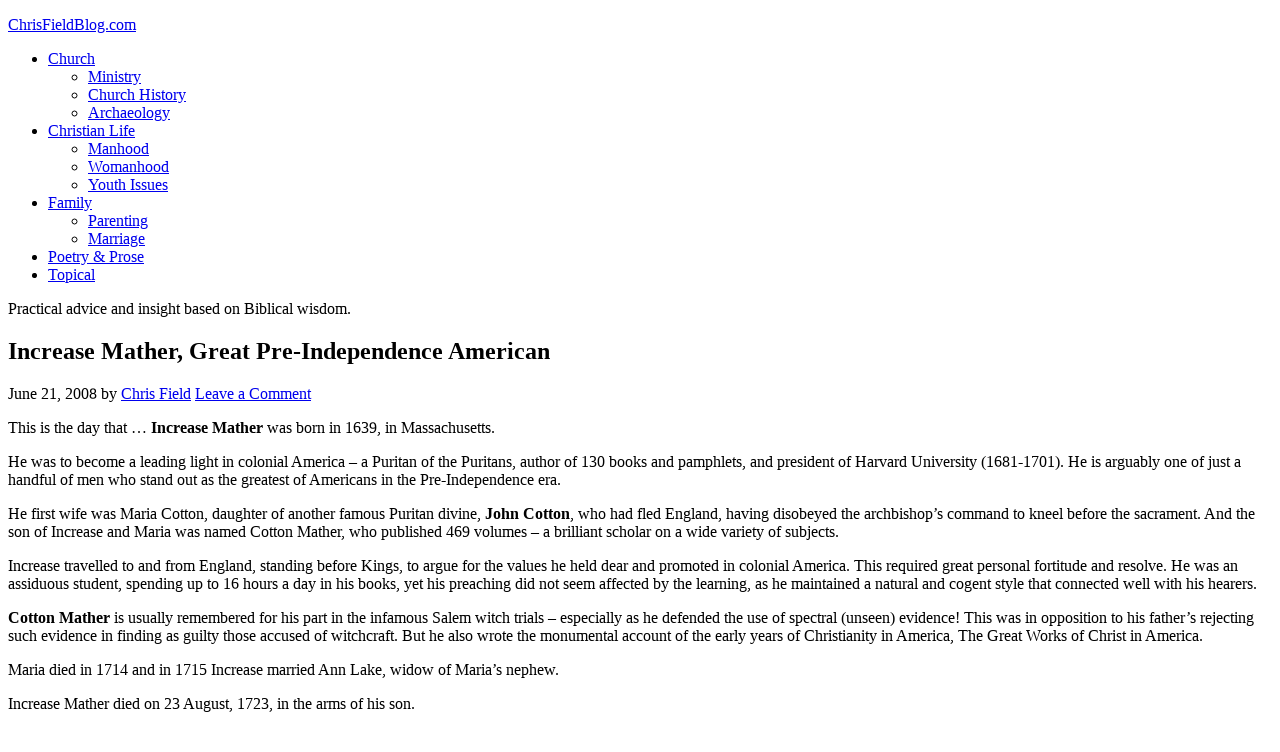

--- FILE ---
content_type: text/html; charset=UTF-8
request_url: http://chrisfieldblog.com/2008/06/21/increase-mather-great-pre-independence-american
body_size: 12720
content:
<!DOCTYPE html>
<html lang="en-US">
<head >
<meta charset="UTF-8" />
<meta name="viewport" content="width=device-width, initial-scale=1" />
<title>Increase Mather, Great Pre-Independence American</title>
<link rel='dns-prefetch' href='//fonts.googleapis.com' />
<link rel='dns-prefetch' href='//s.w.org' />
<link rel="alternate" type="application/rss+xml" title="ChrisFieldBlog.com &raquo; Feed" href="http://chrisfieldblog.com/feed" />
<link rel="alternate" type="application/rss+xml" title="ChrisFieldBlog.com &raquo; Comments Feed" href="http://chrisfieldblog.com/comments/feed" />
<link rel="alternate" type="application/rss+xml" title="ChrisFieldBlog.com &raquo; Increase Mather, Great Pre-Independence American Comments Feed" href="http://chrisfieldblog.com/2008/06/21/increase-mather-great-pre-independence-american/feed" />
		<script type="text/javascript">
			window._wpemojiSettings = {"baseUrl":"https:\/\/s.w.org\/images\/core\/emoji\/12.0.0-1\/72x72\/","ext":".png","svgUrl":"https:\/\/s.w.org\/images\/core\/emoji\/12.0.0-1\/svg\/","svgExt":".svg","source":{"concatemoji":"http:\/\/chrisfieldblog.com\/wp-includes\/js\/wp-emoji-release.min.js?ver=5.3.20"}};
			!function(e,a,t){var n,r,o,i=a.createElement("canvas"),p=i.getContext&&i.getContext("2d");function s(e,t){var a=String.fromCharCode;p.clearRect(0,0,i.width,i.height),p.fillText(a.apply(this,e),0,0);e=i.toDataURL();return p.clearRect(0,0,i.width,i.height),p.fillText(a.apply(this,t),0,0),e===i.toDataURL()}function c(e){var t=a.createElement("script");t.src=e,t.defer=t.type="text/javascript",a.getElementsByTagName("head")[0].appendChild(t)}for(o=Array("flag","emoji"),t.supports={everything:!0,everythingExceptFlag:!0},r=0;r<o.length;r++)t.supports[o[r]]=function(e){if(!p||!p.fillText)return!1;switch(p.textBaseline="top",p.font="600 32px Arial",e){case"flag":return s([127987,65039,8205,9895,65039],[127987,65039,8203,9895,65039])?!1:!s([55356,56826,55356,56819],[55356,56826,8203,55356,56819])&&!s([55356,57332,56128,56423,56128,56418,56128,56421,56128,56430,56128,56423,56128,56447],[55356,57332,8203,56128,56423,8203,56128,56418,8203,56128,56421,8203,56128,56430,8203,56128,56423,8203,56128,56447]);case"emoji":return!s([55357,56424,55356,57342,8205,55358,56605,8205,55357,56424,55356,57340],[55357,56424,55356,57342,8203,55358,56605,8203,55357,56424,55356,57340])}return!1}(o[r]),t.supports.everything=t.supports.everything&&t.supports[o[r]],"flag"!==o[r]&&(t.supports.everythingExceptFlag=t.supports.everythingExceptFlag&&t.supports[o[r]]);t.supports.everythingExceptFlag=t.supports.everythingExceptFlag&&!t.supports.flag,t.DOMReady=!1,t.readyCallback=function(){t.DOMReady=!0},t.supports.everything||(n=function(){t.readyCallback()},a.addEventListener?(a.addEventListener("DOMContentLoaded",n,!1),e.addEventListener("load",n,!1)):(e.attachEvent("onload",n),a.attachEvent("onreadystatechange",function(){"complete"===a.readyState&&t.readyCallback()})),(n=t.source||{}).concatemoji?c(n.concatemoji):n.wpemoji&&n.twemoji&&(c(n.twemoji),c(n.wpemoji)))}(window,document,window._wpemojiSettings);
		</script>
		<style type="text/css">
img.wp-smiley,
img.emoji {
	display: inline !important;
	border: none !important;
	box-shadow: none !important;
	height: 1em !important;
	width: 1em !important;
	margin: 0 .07em !important;
	vertical-align: -0.1em !important;
	background: none !important;
	padding: 0 !important;
}
</style>
	<link rel='stylesheet' id='eleven40-pro-theme-css'  href='http://chrisfieldblog.com/wp-content/themes/eleven40-pro/style.css?ver=2.0' type='text/css' media='all' />
<link rel='stylesheet' id='wp-block-library-css'  href='http://chrisfieldblog.com/wp-includes/css/dist/block-library/style.min.css?ver=5.3.20' type='text/css' media='all' />
<link rel='stylesheet' id='google-font-css'  href='//fonts.googleapis.com/css?family=Lora%3A400%2C700%7COswald%3A400&#038;ver=3.3.0' type='text/css' media='all' />
<link rel='stylesheet' id='simple-social-icons-font-css'  href='http://chrisfieldblog.com/wp-content/plugins/simple-social-icons/css/style.css?ver=3.0.1' type='text/css' media='all' />
<script type='text/javascript' src='http://chrisfieldblog.com/wp-content/plugins/simple-social-icons/svgxuse.js?ver=1.1.21'></script>
<link rel='https://api.w.org/' href='http://chrisfieldblog.com/wp-json/' />
<link rel="EditURI" type="application/rsd+xml" title="RSD" href="http://chrisfieldblog.com/xmlrpc.php?rsd" />
<link rel="wlwmanifest" type="application/wlwmanifest+xml" href="http://chrisfieldblog.com/wp-includes/wlwmanifest.xml" /> 
<link rel='prev' title='Nobility by Walking in the Spirit' href='http://chrisfieldblog.com/2008/06/20/nobility-by-walking-in-the-spirit' />
<link rel='next' title='Hurt Spirits Picnic' href='http://chrisfieldblog.com/2008/06/21/hurt-spirits-picnic' />
<meta name="generator" content="WordPress 5.3.20" />
<link rel="canonical" href="http://chrisfieldblog.com/2008/06/21/increase-mather-great-pre-independence-american" />
<link rel='shortlink' href='http://chrisfieldblog.com/?p=179' />
<link rel="alternate" type="application/json+oembed" href="http://chrisfieldblog.com/wp-json/oembed/1.0/embed?url=http%3A%2F%2Fchrisfieldblog.com%2F2008%2F06%2F21%2Fincrease-mather-great-pre-independence-american" />
<link rel="alternate" type="text/xml+oembed" href="http://chrisfieldblog.com/wp-json/oembed/1.0/embed?url=http%3A%2F%2Fchrisfieldblog.com%2F2008%2F06%2F21%2Fincrease-mather-great-pre-independence-american&#038;format=xml" />
				<script type="text/javascript">
					var alinks_link;
					var trackImage = new Image();
					function alinks_click(link) {
						var keyphrase = link.innerHTML;
						trackImage.src = 'http://chrisfieldblog.com/wp-content/plugins/alinks/classes/aLinksAjax.php?log=' + keyphrase;
												pause(1000);
						return true;
					}
						
					function pause(numberMillis) {
					    var now = new Date();
					    var exitTime = now.getTime() + numberMillis;
					    while (true) {
							now = new Date();
							if (now.getTime() > exitTime) return;
						}
					}
				</script>
				
<!-- Start Of Script Generated By cforms v11.4 [Oliver Seidel | www.deliciousdays.com] -->
<link rel="stylesheet" type="text/css" href="http://chrisfieldblog.com/wp-content/plugins/cforms/styling/wide_form.css" />
<script type="text/javascript" src="http://chrisfieldblog.com/wp-content/plugins/cforms/js/cforms.js"></script>
<!-- End Of Script Generated By cforms -->

<style type="text/css"> .enews .screenread {
	height: 1px;
    left: -1000em;
    overflow: hidden;
    position: absolute;
    top: -1000em;
    width: 1px; } </style><!-- HeadSpace SEO 3.6.41 by John Godley - urbangiraffe.com -->

<script type="text/javascript">
  var _gaq = _gaq || [];
  _gaq.push(['_setAccount', 'UA-2633695-14']);
  _gaq.push(['_trackPageview']);




  (function() {
    var ga = document.createElement('script' ); ga.type = 'text/javascript'; ga.async = true;
    ga.src =( 'https:' == document.location.protocol ? 'https://ssl' : 'http://www' ) + '.google-analytics.com/ga.js';
    var s = document.getElementsByTagName('script' )[0]; s.parentNode.insertBefore(ga, s);
  })();

</script>
<meta name="description" content="This is the day that … Increase Mather was born in 1639, in Massachusetts. He was to become a leading light in colonial America – a Puritan of the Pu" />
<!-- HeadSpace -->
<link rel="icon" href="http://chrisfieldblog.com/wp-content/themes/eleven40-pro/images/favicon.ico" />
<link rel="pingback" href="http://chrisfieldblog.com/xmlrpc.php" />
<style type="text/css">.recentcomments a{display:inline !important;padding:0 !important;margin:0 !important;}</style></head>
<body class="post-template-default single single-post postid-179 single-format-standard sidebar-content-sidebar genesis-breadcrumbs-hidden genesis-footer-widgets-visible" itemscope itemtype="https://schema.org/WebPage"><div class="site-container"><header class="site-header" itemscope itemtype="https://schema.org/WPHeader"><div class="wrap"><div class="title-area"><p class="site-title" itemprop="headline"><a href="http://chrisfieldblog.com/">ChrisFieldBlog.com</a></p></div><div class="widget-area header-widget-area"><section id="nav_menu-2" class="widget widget_nav_menu"><div class="widget-wrap"><nav class="nav-header" itemscope itemtype="https://schema.org/SiteNavigationElement"><ul id="menu-primary-navigation-menu" class="menu genesis-nav-menu"><li id="menu-item-1857" class="menu-item menu-item-type-custom menu-item-object-custom menu-item-has-children menu-item-1857"><a href="#" itemprop="url"><span itemprop="name">Church</span></a>
<ul class="sub-menu">
	<li id="menu-item-1851" class="menu-item menu-item-type-taxonomy menu-item-object-category menu-item-1851"><a href="http://chrisfieldblog.com/topics/ministry" itemprop="url"><span itemprop="name">Ministry</span></a></li>
	<li id="menu-item-1847" class="menu-item menu-item-type-taxonomy menu-item-object-category current-post-ancestor current-menu-parent current-post-parent menu-item-1847"><a href="http://chrisfieldblog.com/topics/church-history" itemprop="url"><span itemprop="name">Church History</span></a></li>
	<li id="menu-item-1846" class="menu-item menu-item-type-taxonomy menu-item-object-category menu-item-1846"><a href="http://chrisfieldblog.com/topics/arch" itemprop="url"><span itemprop="name">Archaeology</span></a></li>
</ul>
</li>
<li id="menu-item-1858" class="menu-item menu-item-type-custom menu-item-object-custom menu-item-has-children menu-item-1858"><a href="#" itemprop="url"><span itemprop="name">Christian Life</span></a>
<ul class="sub-menu">
	<li id="menu-item-1849" class="menu-item menu-item-type-taxonomy menu-item-object-category menu-item-1849"><a href="http://chrisfieldblog.com/topics/manhood" itemprop="url"><span itemprop="name">Manhood</span></a></li>
	<li id="menu-item-1855" class="menu-item menu-item-type-taxonomy menu-item-object-category menu-item-1855"><a href="http://chrisfieldblog.com/topics/woman" itemprop="url"><span itemprop="name">Womanhood</span></a></li>
	<li id="menu-item-1856" class="menu-item menu-item-type-taxonomy menu-item-object-category menu-item-1856"><a href="http://chrisfieldblog.com/topics/youth-issues" itemprop="url"><span itemprop="name">Youth Issues</span></a></li>
</ul>
</li>
<li id="menu-item-1848" class="menu-item menu-item-type-taxonomy menu-item-object-category menu-item-has-children menu-item-1848"><a href="http://chrisfieldblog.com/topics/family" itemprop="url"><span itemprop="name">Family</span></a>
<ul class="sub-menu">
	<li id="menu-item-1852" class="menu-item menu-item-type-taxonomy menu-item-object-category menu-item-1852"><a href="http://chrisfieldblog.com/topics/parent" itemprop="url"><span itemprop="name">Parenting</span></a></li>
	<li id="menu-item-1850" class="menu-item menu-item-type-taxonomy menu-item-object-category menu-item-1850"><a href="http://chrisfieldblog.com/topics/marriage" itemprop="url"><span itemprop="name">Marriage</span></a></li>
</ul>
</li>
<li id="menu-item-1853" class="menu-item menu-item-type-taxonomy menu-item-object-category menu-item-1853"><a href="http://chrisfieldblog.com/topics/poetic" itemprop="url"><span itemprop="name">Poetry &#038; Prose</span></a></li>
<li id="menu-item-1854" class="menu-item menu-item-type-taxonomy menu-item-object-category menu-item-1854"><a href="http://chrisfieldblog.com/topics/topical" itemprop="url"><span itemprop="name">Topical</span></a></li>
</ul></nav></div></section>
</div></div></header><div class="site-inner"><div class="wrap"><p class="site-description" itemprop="description">Practical advice and insight based on Biblical wisdom.</p><div class="content-sidebar-wrap"><main class="content"><article class="post-179 post type-post status-publish format-standard category-church-history tag-author tag-christian-history tag-cotton-mather tag-england tag-harvard-university tag-increase-mather tag-john-cotton entry" itemscope itemtype="https://schema.org/CreativeWork"><header class="entry-header"><h1 class="entry-title" itemprop="headline">Increase Mather, Great Pre-Independence American</h1>
<p class="entry-meta"><time class="entry-time" itemprop="datePublished" datetime="2008-06-21T08:51:24+09:00">June 21, 2008</time> by <span class="entry-author" itemprop="author" itemscope itemtype="https://schema.org/Person"><a href="http://chrisfieldblog.com/author/chrisf" class="entry-author-link" rel="author" itemprop="url"><span class="entry-author-name" itemprop="name">Chris Field</span></a></span> <span class="entry-comments-link"><a href="http://chrisfieldblog.com/2008/06/21/increase-mather-great-pre-independence-american#respond">Leave a Comment</a></span> </p></header><div class="entry-content" itemprop="text"><p class="MsoNormal"><span lang="EN-AU">This is the day that … <strong>Increase Mather</strong> was born in 1639, in Massachusetts.</span></p>
<p class="MsoNormal"><span lang="EN-AU">He was to become a leading light in colonial America – a Puritan of the Puritans, author of 130 books and pamphlets, and president of Harvard University (1681-1701). He is arguably one of just a handful of men who stand out as the greatest of Americans in the Pre-Independence era.</span></p>
<p class="MsoNormal"><span lang="EN-AU">He first wife was Maria Cotton, daughter of another famous Puritan divine, <strong>John Cotton</strong>, who had fled England, having disobeyed the archbishop’s command to kneel before the sacrament. And the son of Increase and Maria was named Cotton Mather, who published 469 volumes – a brilliant scholar on a wide variety of subjects. </span></p>
<p class="MsoNormal"><span lang="EN-AU">Increase travelled to and from England, standing before Kings, to argue for the values he held dear and promoted in colonial America. This required great personal fortitude and resolve. He was an assiduous student, spending up to 16 hours a day in his books, yet his preaching did not seem affected by the learning, as he maintained a natural and cogent style that connected well with his hearers.</span></p>
<p class="MsoNormal"><span lang="EN-AU"><strong>Cotton Mather </strong>is usually remembered for his part in the infamous Salem witch trials – especially as he defended the use of spectral (unseen) evidence!<span> </span>This was in opposition to his father’s rejecting such evidence in finding as guilty those accused of witchcraft.<span> </span>But he also wrote the monumental account of the early years of Christianity in America, The Great Works of Christ in America.</span></p>
<p class="MsoNormal"><span lang="EN-AU">Maria died in 1714 and in 1715 Increase married Ann Lake, widow of Maria’s nephew. </span></p>
<p class="MsoNormal"><span lang="EN-AU">Increase Mather died on 23 August, 1723, in the arms of his son.</span></p>
<blockquote>
<p class="MsoNormal"><span lang="EN-AU">This post is based on the work of my late friend Donald Prout whose love for books and Christian history led him to collate a daily Christian calendar. I continue to work with Don’s wife, Barbara, to share his life work with the world. I have updated some of these historical posts and will hopefully draw from Don’s huge files of clippings to continue this series beyond Don’s original work. More of Don’s work can be found at www.donaldprout.com.</span></p>
</blockquote>
<p>Tags: <a href="http://chrisfieldblog.com/tags/author" rel="tag">author</a>, <a href="http://chrisfieldblog.com/tags/christian-history" rel="tag">christian history</a>, <a href="http://chrisfieldblog.com/tags/cotton-mather" rel="tag">cotton mather</a>, <a href="http://chrisfieldblog.com/tags/england" rel="tag">england</a>, <a href="http://chrisfieldblog.com/tags/harvard-university" rel="tag">harvard university</a>, <a href="http://chrisfieldblog.com/tags/increase-mather" rel="tag">increase mather</a>, <a href="http://chrisfieldblog.com/tags/john-cotton" rel="tag">john cotton</a></p><!--<rdf:RDF xmlns:rdf="http://www.w3.org/1999/02/22-rdf-syntax-ns#"
			xmlns:dc="http://purl.org/dc/elements/1.1/"
			xmlns:trackback="http://madskills.com/public/xml/rss/module/trackback/">
		<rdf:Description rdf:about="http://chrisfieldblog.com/2008/06/21/increase-mather-great-pre-independence-american"
    dc:identifier="http://chrisfieldblog.com/2008/06/21/increase-mather-great-pre-independence-american"
    dc:title="Increase Mather, Great Pre-Independence American"
    trackback:ping="http://chrisfieldblog.com/2008/06/21/increase-mather-great-pre-independence-american/trackback" />
</rdf:RDF>-->
</div><footer class="entry-footer"><p class="entry-meta"><span class="entry-categories">Filed Under: <a href="http://chrisfieldblog.com/topics/church-history" rel="category tag">Church History</a></span> <span class="entry-tags">Tagged With: <a href="http://chrisfieldblog.com/tags/author" rel="tag">author</a>, <a href="http://chrisfieldblog.com/tags/christian-history" rel="tag">christian history</a>, <a href="http://chrisfieldblog.com/tags/cotton-mather" rel="tag">cotton mather</a>, <a href="http://chrisfieldblog.com/tags/england" rel="tag">england</a>, <a href="http://chrisfieldblog.com/tags/harvard-university" rel="tag">harvard university</a>, <a href="http://chrisfieldblog.com/tags/increase-mather" rel="tag">increase mather</a>, <a href="http://chrisfieldblog.com/tags/john-cotton" rel="tag">john cotton</a></span></p></footer></article>	<div id="respond" class="comment-respond">
		<h3 id="reply-title" class="comment-reply-title">Leave a Reply <small><a rel="nofollow" id="cancel-comment-reply-link" href="/2008/06/21/increase-mather-great-pre-independence-american#respond" style="display:none;">Cancel reply</a></small></h3><form action="http://chrisfieldblog.com/wp-comments-post.php" method="post" id="commentform" class="comment-form" novalidate><p class="comment-notes"><span id="email-notes">Your email address will not be published.</span> Required fields are marked <span class="required">*</span></p><p class="comment-form-comment"><label for="comment">Comment</label> <textarea id="comment" name="comment" cols="45" rows="8" maxlength="65525" required="required"></textarea></p><p style="clear: both;" class="subscribe-to-comments">
			<input type="checkbox" name="subscribe" id="subscribe" value="subscribe" style="width: auto;" />
			<label for="subscribe">Notify me of followup comments via e-mail</label>
			</p><p class="comment-form-author"><label for="author">Name <span class="required">*</span></label> <input id="author" name="author" type="text" value="" size="30" maxlength="245" required='required' /></p>
<p class="comment-form-email"><label for="email">Email <span class="required">*</span></label> <input id="email" name="email" type="email" value="" size="30" maxlength="100" aria-describedby="email-notes" required='required' /></p>
<p class="comment-form-url"><label for="url">Website</label> <input id="url" name="url" type="url" value="" size="30" maxlength="200" /></p>
<p class="comment-form-cookies-consent"><input id="wp-comment-cookies-consent" name="wp-comment-cookies-consent" type="checkbox" value="yes" /> <label for="wp-comment-cookies-consent">Save my name, email, and website in this browser for the next time I comment.</label></p>
<p class="form-submit"><input name="submit" type="submit" id="submit" class="submit" value="Post Comment" /> <input type='hidden' name='comment_post_ID' value='179' id='comment_post_ID' />
<input type='hidden' name='comment_parent' id='comment_parent' value='0' />
</p><p style="display: none;"><input type="hidden" id="akismet_comment_nonce" name="akismet_comment_nonce" value="465a358a7a" /></p><p style="display: none;"><input type="hidden" id="ak_js" name="ak_js" value="191"/></p></form>	</div><!-- #respond -->
	<p class="akismet_comment_form_privacy_notice">This site uses Akismet to reduce spam. <a href="https://akismet.com/privacy/" target="_blank" rel="nofollow noopener">Learn how your comment data is processed</a>.</p></main><aside class="sidebar sidebar-primary widget-area" role="complementary" aria-label="Primary Sidebar" itemscope itemtype="https://schema.org/WPSideBar"><section id="archives-2" class="widget widget_archive"><div class="widget-wrap"><h4 class="widget-title widgettitle">Archives</h4>
		<ul>
				<li><a href='http://chrisfieldblog.com/2025/12'>December 2025</a></li>
	<li><a href='http://chrisfieldblog.com/2025/11'>November 2025</a></li>
	<li><a href='http://chrisfieldblog.com/2025/08'>August 2025</a></li>
	<li><a href='http://chrisfieldblog.com/2025/06'>June 2025</a></li>
	<li><a href='http://chrisfieldblog.com/2025/04'>April 2025</a></li>
	<li><a href='http://chrisfieldblog.com/2024/01'>January 2024</a></li>
	<li><a href='http://chrisfieldblog.com/2023/11'>November 2023</a></li>
	<li><a href='http://chrisfieldblog.com/2021/02'>February 2021</a></li>
	<li><a href='http://chrisfieldblog.com/2021/01'>January 2021</a></li>
	<li><a href='http://chrisfieldblog.com/2020/12'>December 2020</a></li>
	<li><a href='http://chrisfieldblog.com/2020/11'>November 2020</a></li>
	<li><a href='http://chrisfieldblog.com/2020/10'>October 2020</a></li>
	<li><a href='http://chrisfieldblog.com/2020/09'>September 2020</a></li>
	<li><a href='http://chrisfieldblog.com/2020/08'>August 2020</a></li>
	<li><a href='http://chrisfieldblog.com/2020/07'>July 2020</a></li>
	<li><a href='http://chrisfieldblog.com/2020/06'>June 2020</a></li>
	<li><a href='http://chrisfieldblog.com/2020/05'>May 2020</a></li>
	<li><a href='http://chrisfieldblog.com/2020/04'>April 2020</a></li>
	<li><a href='http://chrisfieldblog.com/2020/03'>March 2020</a></li>
	<li><a href='http://chrisfieldblog.com/2020/02'>February 2020</a></li>
	<li><a href='http://chrisfieldblog.com/2020/01'>January 2020</a></li>
	<li><a href='http://chrisfieldblog.com/2019/12'>December 2019</a></li>
	<li><a href='http://chrisfieldblog.com/2019/11'>November 2019</a></li>
	<li><a href='http://chrisfieldblog.com/2019/10'>October 2019</a></li>
	<li><a href='http://chrisfieldblog.com/2019/09'>September 2019</a></li>
	<li><a href='http://chrisfieldblog.com/2019/08'>August 2019</a></li>
	<li><a href='http://chrisfieldblog.com/2019/07'>July 2019</a></li>
	<li><a href='http://chrisfieldblog.com/2019/06'>June 2019</a></li>
	<li><a href='http://chrisfieldblog.com/2019/05'>May 2019</a></li>
	<li><a href='http://chrisfieldblog.com/2018/11'>November 2018</a></li>
	<li><a href='http://chrisfieldblog.com/2016/04'>April 2016</a></li>
	<li><a href='http://chrisfieldblog.com/2016/03'>March 2016</a></li>
	<li><a href='http://chrisfieldblog.com/2016/01'>January 2016</a></li>
	<li><a href='http://chrisfieldblog.com/2015/11'>November 2015</a></li>
	<li><a href='http://chrisfieldblog.com/2015/10'>October 2015</a></li>
	<li><a href='http://chrisfieldblog.com/2015/08'>August 2015</a></li>
	<li><a href='http://chrisfieldblog.com/2014/12'>December 2014</a></li>
	<li><a href='http://chrisfieldblog.com/2014/04'>April 2014</a></li>
	<li><a href='http://chrisfieldblog.com/2013/09'>September 2013</a></li>
	<li><a href='http://chrisfieldblog.com/2013/07'>July 2013</a></li>
	<li><a href='http://chrisfieldblog.com/2013/06'>June 2013</a></li>
	<li><a href='http://chrisfieldblog.com/2013/04'>April 2013</a></li>
	<li><a href='http://chrisfieldblog.com/2013/03'>March 2013</a></li>
	<li><a href='http://chrisfieldblog.com/2013/02'>February 2013</a></li>
	<li><a href='http://chrisfieldblog.com/2013/01'>January 2013</a></li>
	<li><a href='http://chrisfieldblog.com/2012/10'>October 2012</a></li>
	<li><a href='http://chrisfieldblog.com/2012/09'>September 2012</a></li>
	<li><a href='http://chrisfieldblog.com/2012/08'>August 2012</a></li>
	<li><a href='http://chrisfieldblog.com/2012/07'>July 2012</a></li>
	<li><a href='http://chrisfieldblog.com/2012/04'>April 2012</a></li>
	<li><a href='http://chrisfieldblog.com/2012/01'>January 2012</a></li>
	<li><a href='http://chrisfieldblog.com/2011/12'>December 2011</a></li>
	<li><a href='http://chrisfieldblog.com/2011/11'>November 2011</a></li>
	<li><a href='http://chrisfieldblog.com/2011/10'>October 2011</a></li>
	<li><a href='http://chrisfieldblog.com/2011/09'>September 2011</a></li>
	<li><a href='http://chrisfieldblog.com/2011/08'>August 2011</a></li>
	<li><a href='http://chrisfieldblog.com/2011/07'>July 2011</a></li>
	<li><a href='http://chrisfieldblog.com/2011/06'>June 2011</a></li>
	<li><a href='http://chrisfieldblog.com/2011/05'>May 2011</a></li>
	<li><a href='http://chrisfieldblog.com/2011/04'>April 2011</a></li>
	<li><a href='http://chrisfieldblog.com/2011/03'>March 2011</a></li>
	<li><a href='http://chrisfieldblog.com/2011/02'>February 2011</a></li>
	<li><a href='http://chrisfieldblog.com/2011/01'>January 2011</a></li>
	<li><a href='http://chrisfieldblog.com/2010/12'>December 2010</a></li>
	<li><a href='http://chrisfieldblog.com/2010/11'>November 2010</a></li>
	<li><a href='http://chrisfieldblog.com/2010/10'>October 2010</a></li>
	<li><a href='http://chrisfieldblog.com/2010/08'>August 2010</a></li>
	<li><a href='http://chrisfieldblog.com/2010/07'>July 2010</a></li>
	<li><a href='http://chrisfieldblog.com/2010/06'>June 2010</a></li>
	<li><a href='http://chrisfieldblog.com/2010/05'>May 2010</a></li>
	<li><a href='http://chrisfieldblog.com/2010/04'>April 2010</a></li>
	<li><a href='http://chrisfieldblog.com/2010/03'>March 2010</a></li>
	<li><a href='http://chrisfieldblog.com/2010/02'>February 2010</a></li>
	<li><a href='http://chrisfieldblog.com/2010/01'>January 2010</a></li>
	<li><a href='http://chrisfieldblog.com/2009/12'>December 2009</a></li>
	<li><a href='http://chrisfieldblog.com/2009/11'>November 2009</a></li>
	<li><a href='http://chrisfieldblog.com/2009/10'>October 2009</a></li>
	<li><a href='http://chrisfieldblog.com/2009/09'>September 2009</a></li>
	<li><a href='http://chrisfieldblog.com/2009/08'>August 2009</a></li>
	<li><a href='http://chrisfieldblog.com/2009/07'>July 2009</a></li>
	<li><a href='http://chrisfieldblog.com/2009/06'>June 2009</a></li>
	<li><a href='http://chrisfieldblog.com/2009/05'>May 2009</a></li>
	<li><a href='http://chrisfieldblog.com/2009/04'>April 2009</a></li>
	<li><a href='http://chrisfieldblog.com/2009/03'>March 2009</a></li>
	<li><a href='http://chrisfieldblog.com/2009/02'>February 2009</a></li>
	<li><a href='http://chrisfieldblog.com/2009/01'>January 2009</a></li>
	<li><a href='http://chrisfieldblog.com/2008/12'>December 2008</a></li>
	<li><a href='http://chrisfieldblog.com/2008/11'>November 2008</a></li>
	<li><a href='http://chrisfieldblog.com/2008/10'>October 2008</a></li>
	<li><a href='http://chrisfieldblog.com/2008/09'>September 2008</a></li>
	<li><a href='http://chrisfieldblog.com/2008/08'>August 2008</a></li>
	<li><a href='http://chrisfieldblog.com/2008/07'>July 2008</a></li>
	<li><a href='http://chrisfieldblog.com/2008/06'>June 2008</a></li>
	<li><a href='http://chrisfieldblog.com/2008/05'>May 2008</a></li>
	<li><a href='http://chrisfieldblog.com/2008/04'>April 2008</a></li>
	<li><a href='http://chrisfieldblog.com/2008/03'>March 2008</a></li>
	<li><a href='http://chrisfieldblog.com/2008/02'>February 2008</a></li>
	<li><a href='http://chrisfieldblog.com/2007/12'>December 2007</a></li>
	<li><a href='http://chrisfieldblog.com/2007/11'>November 2007</a></li>
	<li><a href='http://chrisfieldblog.com/2007/10'>October 2007</a></li>
	<li><a href='http://chrisfieldblog.com/2007/09'>September 2007</a></li>
	<li><a href='http://chrisfieldblog.com/2007/08'>August 2007</a></li>
	<li><a href='http://chrisfieldblog.com/2004/06'>June 2004</a></li>
	<li><a href='http://chrisfieldblog.com/2002/05'>May 2002</a></li>
	<li><a href='http://chrisfieldblog.com/2026/01'> 0</a></li>
		</ul>
			</div></section>
<section id="recent-comments-2" class="widget widget_recent_comments"><div class="widget-wrap"><h4 class="widget-title widgettitle">Recent Comments</h4>
<ul id="recentcomments"><li class="recentcomments"><span class="comment-author-link"><a href='http://chrisfieldblog.com' rel='external nofollow ugc' class='url'>Chris Field</a></span> on <a href="http://chrisfieldblog.com/2009/01/27/submission-to-god-i-am-willing-poem/comment-page-1#comment-30354">Submission to God &#8211; I am Willing Poem</a></li><li class="recentcomments"><span class="comment-author-link"><a href='http://chrisfieldblog.com' rel='external nofollow ugc' class='url'>Chris Field</a></span> on <a href="http://chrisfieldblog.com/2009/01/22/norman-clayton/comment-page-1#comment-29965">Norman Clayton The Hymn Writer who Belongs to Jesus</a></li><li class="recentcomments"><span class="comment-author-link"><a href='http://chrisfieldblog.com' rel='external nofollow ugc' class='url'>Chris Field</a></span> on <a href="http://chrisfieldblog.com/2008/05/27/sudan-interior-mission/comment-page-1#comment-29964">Sudan Interior Mission</a></li><li class="recentcomments"><span class="comment-author-link"><a href='http://chrisfieldblog.com' rel='external nofollow ugc' class='url'>Chris Field</a></span> on <a href="http://chrisfieldblog.com/2008/08/27/samuel-h-hadley-from-the-guttermost-to-god%e2%80%99s-uttermost/comment-page-1#comment-29963">Samuel H. Hadley From the Guttermost to God’s Uttermost</a></li><li class="recentcomments"><span class="comment-author-link">Deji</span> on <a href="http://chrisfieldblog.com/2008/09/17/tommie-titcombe-and-the-nigerian-witchdoctors/comment-page-1#comment-29907">Tommie Titcombe and the Nigerian Witchdoctors</a></li></ul></div></section>
</aside></div><aside class="sidebar sidebar-secondary widget-area" role="complementary" aria-label="Secondary Sidebar" itemscope itemtype="https://schema.org/WPSideBar"><section id="text-2" class="widget widget_text"><div class="widget-wrap"><h4 class="widget-title widgettitle">Our Newsletters</h4>
			<div class="textwidget"><p style="color:orange;font-weight:bold; text-align:center;">Don't leave without adding yourself to our mailing lists...</p>

<p align="center"><a href="/subscriptions">CLICK HERE</a></p></div>
		</div></section>
<section id="linkcat-4301" class="widget widget_links"><div class="widget-wrap"><h4 class="widget-title widgettitle">Videos</h4>

	<ul class='xoxo blogroll'>
<li><a href="https://www.youtube.com/channel/UCfENkOdxVQLk7X6RUPM25vg" title="Sermons and Video Blogs by Ps Chris including Macedonian Translated messages">Getting on with Life &#8211; YouTube Channel for videos of Ps Chris Field</a></li>
<li><a href="https://www.youtube.com/channel/UCfENkOdxVQLk7X6RUPM25vg" title="Hundreds of helpful videos, including sermons and Bible Studies, to give you Biblical Wisdom for Successful Christian Living.">Ps Chris Field &quot;Getting on with Life&quot; YouTube Channel &#8211; including Daily Dose Covid Chaplain videos</a></li>

	</ul>
</div></section>

<section id="categories-1" class="widget widget_categories"><div class="widget-wrap"><h4 class="widget-title widgettitle">Topics</h4>
		<ul>
				<li class="cat-item cat-item-411"><a href="http://chrisfieldblog.com/topics/arch" title="Discussion of archaeological findings and topics.">Archaeology</a>
</li>
	<li class="cat-item cat-item-643"><a href="http://chrisfieldblog.com/topics/church-history" title="Information about various Christians through history is presented on a date related basis. The core material presented in this category comes from the life-work of my late friend Don Prout, who loved books, loved information, loved quirky things and loved to share what he had found. His Christian Diary can be viewed at www.donaldprout.com.">Church History</a>
</li>
	<li class="cat-item cat-item-4"><a href="http://chrisfieldblog.com/topics/family" title="Posts about issues relevant to Family life, such as marriage, parenting and youth issues.">Family</a>
</li>
	<li class="cat-item cat-item-12"><a href="http://chrisfieldblog.com/topics/manhood">Manhood</a>
</li>
	<li class="cat-item cat-item-11"><a href="http://chrisfieldblog.com/topics/marriage" title="Posts that relate to married life, either for people planning to be married, or those who are married.">Marriage</a>
</li>
	<li class="cat-item cat-item-7"><a href="http://chrisfieldblog.com/topics/ministry" title="Posts which are suited to people in ministry or concerned about Christian Ministry issues">Ministry</a>
</li>
	<li class="cat-item cat-item-10"><a href="http://chrisfieldblog.com/topics/parent" title="Posts which relate to the challenges and issues of parenting, training children and managing a home.">Parenting</a>
</li>
	<li class="cat-item cat-item-15"><a href="http://chrisfieldblog.com/topics/poetic">Poetry &amp; Prose</a>
</li>
	<li class="cat-item cat-item-1"><a href="http://chrisfieldblog.com/topics/topical" title="Posts which are basically topical.">Topical</a>
</li>
	<li class="cat-item cat-item-14"><a href="http://chrisfieldblog.com/topics/woman">Womanhood</a>
</li>
	<li class="cat-item cat-item-13"><a href="http://chrisfieldblog.com/topics/youth-issues">Youth Issues</a>
</li>
		</ul>
			</div></section>
<section id="pages-2" class="widget widget_pages"><div class="widget-wrap"><h4 class="widget-title widgettitle">Other Information</h4>
		<ul>
			<li class="page_item page-item-2683"><a href="http://chrisfieldblog.com/centurions-christmas-play">Centurion&#8217;s Christmas (play)</a></li>
<li class="page_item page-item-413"><a href="http://chrisfieldblog.com/choosing-a-spouse">Choosing a Spouse</a></li>
<li class="page_item page-item-638"><a href="http://chrisfieldblog.com/falling-in-love">Falling in Love</a></li>
<li class="page_item page-item-2663"><a href="http://chrisfieldblog.com/hold-on">Hold On</a></li>
<li class="page_item page-item-2241"><a href="http://chrisfieldblog.com/ignorant-and-arrogant">Ignorant and Arrogant</a></li>
<li class="page_item page-item-2524"><a href="http://chrisfieldblog.com/macedonia">Macedonia</a></li>
<li class="page_item page-item-412"><a href="http://chrisfieldblog.com/meaning-of-baby">Meaning of Baby</a></li>
<li class="page_item page-item-603"><a href="http://chrisfieldblog.com/open-letter-to-australia">Open Letter to Oz</a></li>
<li class="page_item page-item-2243"><a href="http://chrisfieldblog.com/overcome-by-evil">Overcome By Evil</a></li>
<li class="page_item page-item-601"><a href="http://chrisfieldblog.com/parent-authority">Parent Authority</a></li>
<li class="page_item page-item-2536"><a href="http://chrisfieldblog.com/rejectionbook">Rejection Book</a></li>
<li class="page_item page-item-220"><a href="http://chrisfieldblog.com/subscriptions">Resources to Help You Grow in God</a></li>
<li class="page_item page-item-2666"><a href="http://chrisfieldblog.com/solomons-sight">Solomon&#8217;s Sight</a></li>
<li class="page_item page-item-2517"><a href="http://chrisfieldblog.com/support">Support</a></li>
<li class="page_item page-item-2245"><a href="http://chrisfieldblog.com/tapping-into-the-anointing">Tapping into the Anointing</a></li>
<li class="page_item page-item-633"><a href="http://chrisfieldblog.com/unexpected">The Unexpected</a></li>
<li class="page_item page-item-602"><a href="http://chrisfieldblog.com/tough-times">Tough Times</a></li>
<li class="page_item page-item-2"><a href="http://chrisfieldblog.com/about">About</a></li>
<li class="page_item page-item-3"><a href="http://chrisfieldblog.com/credits">Credits</a></li>
<li class="page_item page-item-4"><a href="http://chrisfieldblog.com/contact">Contact Us</a></li>
		</ul>
			</div></section>
<section id="meta-2" class="widget widget_meta"><div class="widget-wrap"><h4 class="widget-title widgettitle">Meta</h4>
			<ul>
						<li><a href="http://chrisfieldblog.com/wp-login.php">Log in</a></li>
			<li><a href="http://chrisfieldblog.com/feed">Entries feed</a></li>
			<li><a href="http://chrisfieldblog.com/comments/feed">Comments feed</a></li>
			<li><a href="https://wordpress.org/">WordPress.org</a></li>			</ul>
			</div></section>
</aside></div></div><div class="footer-widgets"><div class="wrap"><div class="widget-area footer-widgets-1 footer-widget-area">		<section id="recent-posts-2" class="widget widget_recent_entries"><div class="widget-wrap">		<h4 class="widget-title widgettitle">Recent Posts</h4>
		<ul>
											<li>
					<a href="http://chrisfieldblog.com/2025/12/11/empty-christians">Empty Christians</a>
									</li>
											<li>
					<a href="http://chrisfieldblog.com/2025/12/11/what-is-the-church">What is the Church?</a>
									</li>
											<li>
					<a href="http://chrisfieldblog.com/2025/12/04/silver-bells-with-christian-lyrics">Silver Bells &#8211; with Christian Lyrics</a>
									</li>
											<li>
					<a href="http://chrisfieldblog.com/2025/12/04/have-yourself-a-merry-little-christmas-updated-version">Have Yourself A Merry Little Christmas &#8211; Christian Version</a>
									</li>
											<li>
					<a href="http://chrisfieldblog.com/2025/11/06/the-law-law-and-law-for-christians">The Law, Law and Law for Christians</a>
									</li>
					</ul>
		</div></section>
</div><div class="widget-area footer-widgets-3 footer-widget-area"><section id="tag_cloud-2" class="widget widget_tag_cloud"><div class="widget-wrap"><h4 class="widget-title widgettitle">Tags</h4>
<div class="tagcloud"><a href="http://chrisfieldblog.com/tags/america" class="tag-cloud-link tag-link-1073 tag-link-position-1" style="font-size: 8.5pt;" aria-label="America (19 items)">America</a>
<a href="http://chrisfieldblog.com/tags/arch" class="tag-cloud-link tag-link-4292 tag-link-position-2" style="font-size: 11.25pt;" aria-label="Archaeology (25 items)">Archaeology</a>
<a href="http://chrisfieldblog.com/tags/authority" class="tag-cloud-link tag-link-379 tag-link-position-3" style="font-size: 17.75pt;" aria-label="authority (46 items)">authority</a>
<a href="http://chrisfieldblog.com/tags/baptist" class="tag-cloud-link tag-link-1372 tag-link-position-4" style="font-size: 8pt;" aria-label="baptist (18 items)">baptist</a>
<a href="http://chrisfieldblog.com/tags/bible" class="tag-cloud-link tag-link-216 tag-link-position-5" style="font-size: 20.25pt;" aria-label="bible (58 items)">bible</a>
<a href="http://chrisfieldblog.com/tags/challenges" class="tag-cloud-link tag-link-27 tag-link-position-6" style="font-size: 10.5pt;" aria-label="challenges (23 items)">challenges</a>
<a href="http://chrisfieldblog.com/tags/children" class="tag-cloud-link tag-link-8 tag-link-position-7" style="font-size: 17.5pt;" aria-label="children (45 items)">children</a>
<a href="http://chrisfieldblog.com/tags/church-history" class="tag-cloud-link tag-link-4293 tag-link-position-8" style="font-size: 14.5pt;" aria-label="Church History (34 items)">Church History</a>
<a href="http://chrisfieldblog.com/tags/church-of-england" class="tag-cloud-link tag-link-717 tag-link-position-9" style="font-size: 11.25pt;" aria-label="church of england (25 items)">church of england</a>
<a href="http://chrisfieldblog.com/tags/culture" class="tag-cloud-link tag-link-62 tag-link-position-10" style="font-size: 11.25pt;" aria-label="culture (25 items)">culture</a>
<a href="http://chrisfieldblog.com/tags/england" class="tag-cloud-link tag-link-985 tag-link-position-11" style="font-size: 16.75pt;" aria-label="england (42 items)">england</a>
<a href="http://chrisfieldblog.com/tags/evangelist" class="tag-cloud-link tag-link-798 tag-link-position-12" style="font-size: 12.5pt;" aria-label="evangelist (28 items)">evangelist</a>
<a href="http://chrisfieldblog.com/tags/faith" class="tag-cloud-link tag-link-126 tag-link-position-13" style="font-size: 22pt;" aria-label="faith (68 items)">faith</a>
<a href="http://chrisfieldblog.com/tags/family" class="tag-cloud-link tag-link-4286 tag-link-position-14" style="font-size: 15.5pt;" aria-label="Family (37 items)">Family</a>
<a href="http://chrisfieldblog.com/tags/forgiveness" class="tag-cloud-link tag-link-153 tag-link-position-15" style="font-size: 9.5pt;" aria-label="forgiveness (21 items)">forgiveness</a>
<a href="http://chrisfieldblog.com/tags/god" class="tag-cloud-link tag-link-203 tag-link-position-16" style="font-size: 20pt;" aria-label="God (56 items)">God</a>
<a href="http://chrisfieldblog.com/tags/grace" class="tag-cloud-link tag-link-31 tag-link-position-17" style="font-size: 12.25pt;" aria-label="grace (27 items)">grace</a>
<a href="http://chrisfieldblog.com/tags/heart" class="tag-cloud-link tag-link-18 tag-link-position-18" style="font-size: 18.5pt;" aria-label="Heart (49 items)">Heart</a>
<a href="http://chrisfieldblog.com/tags/husband" class="tag-cloud-link tag-link-154 tag-link-position-19" style="font-size: 16.5pt;" aria-label="husband (41 items)">husband</a>
<a href="http://chrisfieldblog.com/tags/hymns" class="tag-cloud-link tag-link-1130 tag-link-position-20" style="font-size: 8.5pt;" aria-label="hymns (19 items)">hymns</a>
<a href="http://chrisfieldblog.com/tags/hymn-writer" class="tag-cloud-link tag-link-778 tag-link-position-21" style="font-size: 15pt;" aria-label="hymn writer (35 items)">hymn writer</a>
<a href="http://chrisfieldblog.com/tags/jesus" class="tag-cloud-link tag-link-161 tag-link-position-22" style="font-size: 11.75pt;" aria-label="Jesus (26 items)">Jesus</a>
<a href="http://chrisfieldblog.com/tags/john-wesley" class="tag-cloud-link tag-link-844 tag-link-position-23" style="font-size: 11pt;" aria-label="john wesley (24 items)">john wesley</a>
<a href="http://chrisfieldblog.com/tags/law" class="tag-cloud-link tag-link-369 tag-link-position-24" style="font-size: 8pt;" aria-label="law (18 items)">law</a>
<a href="http://chrisfieldblog.com/tags/logophile" class="tag-cloud-link tag-link-632 tag-link-position-25" style="font-size: 9pt;" aria-label="logophile (20 items)">logophile</a>
<a href="http://chrisfieldblog.com/tags/marriage" class="tag-cloud-link tag-link-4288 tag-link-position-26" style="font-size: 20.25pt;" aria-label="Marriage (58 items)">Marriage</a>
<a href="http://chrisfieldblog.com/tags/methodist" class="tag-cloud-link tag-link-1101 tag-link-position-27" style="font-size: 10pt;" aria-label="methodist (22 items)">methodist</a>
<a href="http://chrisfieldblog.com/tags/missionaries" class="tag-cloud-link tag-link-806 tag-link-position-28" style="font-size: 11.75pt;" aria-label="missionaries (26 items)">missionaries</a>
<a href="http://chrisfieldblog.com/tags/missionary" class="tag-cloud-link tag-link-779 tag-link-position-29" style="font-size: 20pt;" aria-label="missionary (57 items)">missionary</a>
<a href="http://chrisfieldblog.com/tags/parenting" class="tag-cloud-link tag-link-5 tag-link-position-30" style="font-size: 17.25pt;" aria-label="parenting (44 items)">parenting</a>
<a href="http://chrisfieldblog.com/tags/parents" class="tag-cloud-link tag-link-456 tag-link-position-31" style="font-size: 10.5pt;" aria-label="parents (23 items)">parents</a>
<a href="http://chrisfieldblog.com/tags/poetry" class="tag-cloud-link tag-link-16 tag-link-position-32" style="font-size: 10pt;" aria-label="Poetry (22 items)">Poetry</a>
<a href="http://chrisfieldblog.com/tags/preacher" class="tag-cloud-link tag-link-650 tag-link-position-33" style="font-size: 13.75pt;" aria-label="preacher (31 items)">preacher</a>
<a href="http://chrisfieldblog.com/tags/presbyterian" class="tag-cloud-link tag-link-1543 tag-link-position-34" style="font-size: 8pt;" aria-label="presbyterian (18 items)">presbyterian</a>
<a href="http://chrisfieldblog.com/tags/proverbs" class="tag-cloud-link tag-link-37 tag-link-position-35" style="font-size: 8pt;" aria-label="proverbs (18 items)">proverbs</a>
<a href="http://chrisfieldblog.com/tags/reality" class="tag-cloud-link tag-link-80 tag-link-position-36" style="font-size: 10.5pt;" aria-label="reality (23 items)">reality</a>
<a href="http://chrisfieldblog.com/tags/rejection" class="tag-cloud-link tag-link-3772 tag-link-position-37" style="font-size: 12.5pt;" aria-label="rejection (28 items)">rejection</a>
<a href="http://chrisfieldblog.com/tags/relationship" class="tag-cloud-link tag-link-550 tag-link-position-38" style="font-size: 8.5pt;" aria-label="relationship (19 items)">relationship</a>
<a href="http://chrisfieldblog.com/tags/relationships" class="tag-cloud-link tag-link-206 tag-link-position-39" style="font-size: 12.25pt;" aria-label="relationships (27 items)">relationships</a>
<a href="http://chrisfieldblog.com/tags/responsibility" class="tag-cloud-link tag-link-215 tag-link-position-40" style="font-size: 9.5pt;" aria-label="responsibility (21 items)">responsibility</a>
<a href="http://chrisfieldblog.com/tags/scotland" class="tag-cloud-link tag-link-785 tag-link-position-41" style="font-size: 8pt;" aria-label="scotland (18 items)">scotland</a>
<a href="http://chrisfieldblog.com/tags/slavery" class="tag-cloud-link tag-link-1071 tag-link-position-42" style="font-size: 8.5pt;" aria-label="slavery (19 items)">slavery</a>
<a href="http://chrisfieldblog.com/tags/wife" class="tag-cloud-link tag-link-74 tag-link-position-43" style="font-size: 16.5pt;" aria-label="wife (41 items)">wife</a>
<a href="http://chrisfieldblog.com/tags/wisdom" class="tag-cloud-link tag-link-317 tag-link-position-44" style="font-size: 10.5pt;" aria-label="wisdom (23 items)">wisdom</a>
<a href="http://chrisfieldblog.com/tags/words" class="tag-cloud-link tag-link-631 tag-link-position-45" style="font-size: 9pt;" aria-label="words (20 items)">words</a></div>
</div></section>
<section id="simple-social-icons-2" class="widget simple-social-icons"><div class="widget-wrap"><h4 class="widget-title widgettitle">Social Icons</h4>
<ul class="alignleft"><li class="ssi-facebook"><a href="http://www.facebook.com/DrChrisField" ><svg role="img" class="social-facebook" aria-labelledby="social-facebook-2"><title id="social-facebook-2">Facebook</title><use xlink:href="http://chrisfieldblog.com/wp-content/plugins/simple-social-icons/symbol-defs.svg#social-facebook"></use></svg></a></li><li class="ssi-twitter"><a href="http://twitter.com/chrisfieldblog" ><svg role="img" class="social-twitter" aria-labelledby="social-twitter-2"><title id="social-twitter-2">Twitter</title><use xlink:href="http://chrisfieldblog.com/wp-content/plugins/simple-social-icons/symbol-defs.svg#social-twitter"></use></svg></a></li></ul></div></section>
</div></div></div><footer class="site-footer" itemscope itemtype="https://schema.org/WPFooter"><div class="wrap"><p>Copyright &#x000A9;&nbsp;2026 · <a href="http://my.studiopress.com/themes/eleven40/">eleven40 Pro Theme</a> on <a href="https://www.studiopress.com/">Genesis Framework</a> · <a href="https://wordpress.org/">WordPress</a> · <a href="http://chrisfieldblog.com/wp-login.php">Log in</a></p></div></footer></div>

<!-- (GATCE) Google Analytics Tracking Code begin-->
<script type="text/javascript">

  var _gaq = _gaq || [];
  _gaq.push(['_setAccount', 'UA-2633695-33']);
  _gaq.push(['_trackPageview']);

  (function() {
    var ga = document.createElement('script'); ga.type = 'text/javascript'; ga.async = true;
    ga.src = ('https:' == document.location.protocol ? 'https://ssl' : 'http://www') + '.google-analytics.com/ga.js';
    var s = document.getElementsByTagName('script')[0]; s.parentNode.insertBefore(ga, s);
  })();

</script>
<!-- Google Analytics Tracking Code end-->
<style type="text/css" media="screen"> #simple-social-icons-2 ul li a, #simple-social-icons-2 ul li a:hover, #simple-social-icons-2 ul li a:focus { background-color: #333333 !important; border-radius: 3px; color: #ffffff !important; border: 0px #ffffff solid !important; font-size: 18px; padding: 9px; }  #simple-social-icons-2 ul li a:hover, #simple-social-icons-2 ul li a:focus { background-color: #555555 !important; border-color: #ffffff !important; color: #ffffff !important; }  #simple-social-icons-2 ul li a:focus { outline: 1px dotted #555555 !important; }</style><script type='text/javascript' src='http://chrisfieldblog.com/wp-includes/js/wp-embed.min.js?ver=5.3.20'></script>
<script async="async" type='text/javascript' src='http://chrisfieldblog.com/wp-content/plugins/akismet/_inc/form.js?ver=4.1.3'></script>
</body></html>

<!-- Page generated by LiteSpeed Cache 2.9.9.2 on 2026-01-29 00:23:47 -->